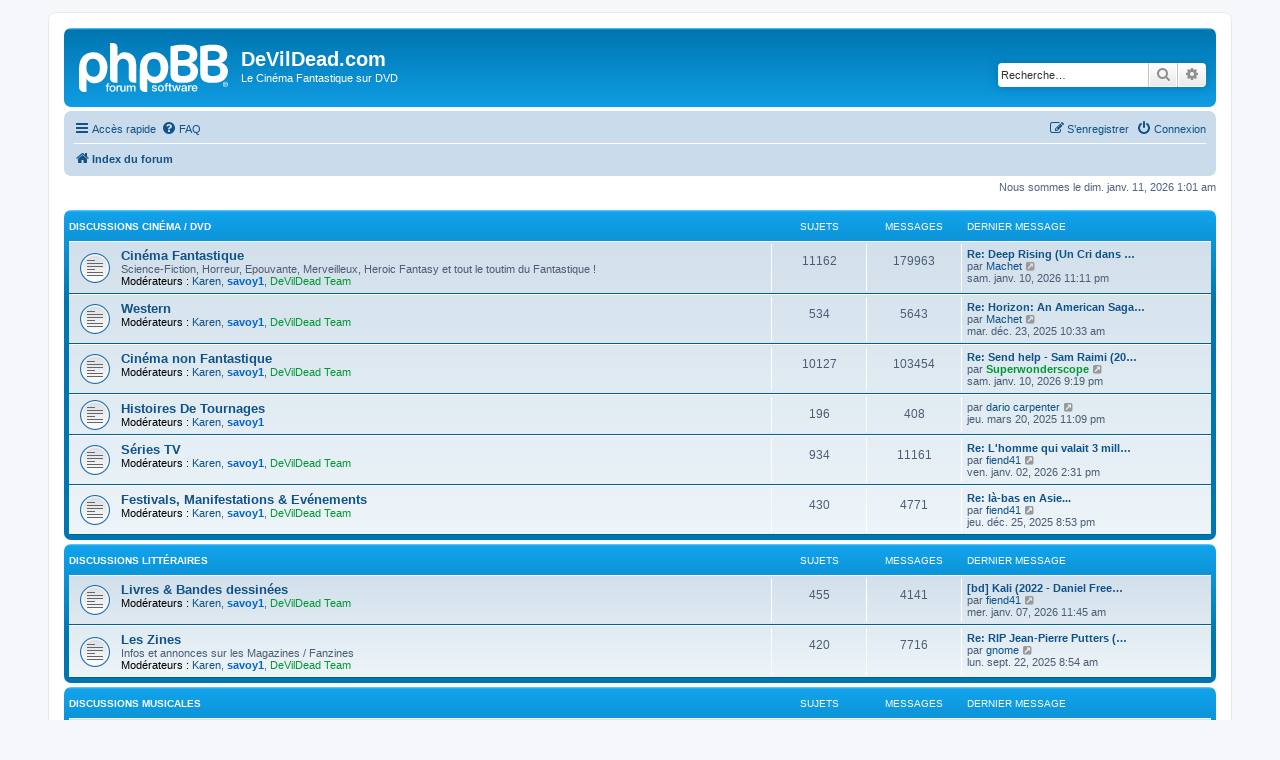

--- FILE ---
content_type: text/html; charset=UTF-8
request_url: https://forum.devildead.com/index.php?sid=62bec92aed447a3359884def1cfa0e9d
body_size: 5863
content:
<!DOCTYPE html>
<html dir="ltr" lang="fr">
<head>
<meta charset="utf-8" />
<meta http-equiv="X-UA-Compatible" content="IE=edge">
<meta name="viewport" content="width=device-width, initial-scale=1" />

<title>DeVilDead.com - Page d’index</title>


	<link rel="canonical" href="https://forum.devildead.com/">

<!--
	phpBB style name: prosilver
	Based on style:   prosilver (this is the default phpBB3 style)
	Original author:  Tom Beddard ( http://www.subBlue.com/ )
	Modified by:
-->

<link href="./assets/css/font-awesome.min.css?assets_version=11" rel="stylesheet">
<link href="./styles/prosilver/theme/stylesheet.css?assets_version=11" rel="stylesheet">
<link href="./styles/prosilver/theme/fr/stylesheet.css?assets_version=11" rel="stylesheet">




<!--[if lte IE 9]>
	<link href="./styles/prosilver/theme/tweaks.css?assets_version=11" rel="stylesheet">
<![endif]-->





</head>
<body id="phpbb" class="nojs notouch section-index ltr ">


<div id="wrap" class="wrap">
	<a id="top" class="top-anchor" accesskey="t"></a>
	<div id="page-header">
		<div class="headerbar" role="banner">
					<div class="inner">

			<div id="site-description" class="site-description">
		<a id="logo" class="logo" href="./index.php?sid=d1199e9cb79da62703959af02a3c96ef" title="Index du forum">
					<span class="site_logo"></span>
				</a>
				<h1>DeVilDead.com</h1>
				<p>Le Cinéma Fantastique sur DVD</p>
				<p class="skiplink"><a href="#start_here">Vers le contenu</a></p>
			</div>

									<div id="search-box" class="search-box search-header" role="search">
				<form action="./search.php?sid=d1199e9cb79da62703959af02a3c96ef" method="get" id="search">
				<fieldset>
					<input name="keywords" id="keywords" type="search" maxlength="128" title="Recherche par mots-clés" class="inputbox search tiny" size="20" value="" placeholder="Recherche…" />
					<button class="button button-search" type="submit" title="Rechercher">
						<i class="icon fa-search fa-fw" aria-hidden="true"></i><span class="sr-only">Rechercher</span>
					</button>
					<a href="./search.php?sid=d1199e9cb79da62703959af02a3c96ef" class="button button-search-end" title="Recherche avancée">
						<i class="icon fa-cog fa-fw" aria-hidden="true"></i><span class="sr-only">Recherche avancée</span>
					</a>
					<input type="hidden" name="sid" value="d1199e9cb79da62703959af02a3c96ef" />

				</fieldset>
				</form>
			</div>
						
			</div>
					</div>
				<div class="navbar" role="navigation">
	<div class="inner">

	<ul id="nav-main" class="nav-main linklist" role="menubar">

		<li id="quick-links" class="quick-links dropdown-container responsive-menu" data-skip-responsive="true">
			<a href="#" class="dropdown-trigger">
				<i class="icon fa-bars fa-fw" aria-hidden="true"></i><span>Accès rapide</span>
			</a>
			<div class="dropdown">
				<div class="pointer"><div class="pointer-inner"></div></div>
				<ul class="dropdown-contents" role="menu">
					
											<li class="separator"></li>
																									<li>
								<a href="./search.php?search_id=unanswered&amp;sid=d1199e9cb79da62703959af02a3c96ef" role="menuitem">
									<i class="icon fa-file-o fa-fw icon-gray" aria-hidden="true"></i><span>Sujets sans réponse</span>
								</a>
							</li>
							<li>
								<a href="./search.php?search_id=active_topics&amp;sid=d1199e9cb79da62703959af02a3c96ef" role="menuitem">
									<i class="icon fa-file-o fa-fw icon-blue" aria-hidden="true"></i><span>Sujets actifs</span>
								</a>
							</li>
							<li class="separator"></li>
							<li>
								<a href="./search.php?sid=d1199e9cb79da62703959af02a3c96ef" role="menuitem">
									<i class="icon fa-search fa-fw" aria-hidden="true"></i><span>Rechercher</span>
								</a>
							</li>
					
										<li class="separator"></li>

									</ul>
			</div>
		</li>

				<li data-skip-responsive="true">
			<a href="/app.php/help/faq?sid=d1199e9cb79da62703959af02a3c96ef" rel="help" title="Foire aux questions (Questions posées fréquemment)" role="menuitem">
				<i class="icon fa-question-circle fa-fw" aria-hidden="true"></i><span>FAQ</span>
			</a>
		</li>
						
			<li class="rightside"  data-skip-responsive="true">
			<a href="./ucp.php?mode=login&amp;redirect=index.php&amp;sid=d1199e9cb79da62703959af02a3c96ef" title="Connexion" accesskey="x" role="menuitem">
				<i class="icon fa-power-off fa-fw" aria-hidden="true"></i><span>Connexion</span>
			</a>
		</li>
					<li class="rightside" data-skip-responsive="true">
				<a href="./ucp.php?mode=register&amp;sid=d1199e9cb79da62703959af02a3c96ef" role="menuitem">
					<i class="icon fa-pencil-square-o  fa-fw" aria-hidden="true"></i><span>S’enregistrer</span>
				</a>
			</li>
						</ul>

	<ul id="nav-breadcrumbs" class="nav-breadcrumbs linklist navlinks" role="menubar">
				
		
		<li class="breadcrumbs" itemscope itemtype="https://schema.org/BreadcrumbList">

			
							<span class="crumb" itemtype="https://schema.org/ListItem" itemprop="itemListElement" itemscope><a itemprop="item" href="./index.php?sid=d1199e9cb79da62703959af02a3c96ef" accesskey="h" data-navbar-reference="index"><i class="icon fa-home fa-fw"></i><span itemprop="name">Index du forum</span></a><meta itemprop="position" content="1" /></span>

			
					</li>

		
					<li class="rightside responsive-search">
				<a href="./search.php?sid=d1199e9cb79da62703959af02a3c96ef" title="Voir les options de recherche avancée" role="menuitem">
					<i class="icon fa-search fa-fw" aria-hidden="true"></i><span class="sr-only">Rechercher</span>
				</a>
			</li>
			</ul>

	</div>
</div>
	</div>

	
	<a id="start_here" class="anchor"></a>
	<div id="page-body" class="page-body" role="main">
		
		
<p class="right responsive-center time">Nous sommes le dim. janv. 11, 2026 1:01 am</p>



	
				<div class="forabg">
			<div class="inner">
			<ul class="topiclist">
				<li class="header">
										<dl class="row-item">
						<dt><div class="list-inner"><a href="./viewforum.php?f=17&amp;sid=d1199e9cb79da62703959af02a3c96ef">Discussions Cinéma / DVD</a></div></dt>
						<dd class="topics">Sujets</dd>
						<dd class="posts">Messages</dd>
						<dd class="lastpost"><span>Dernier message</span></dd>
					</dl>
									</li>
			</ul>
			<ul class="topiclist forums">
		
	
	
	
			
					<li class="row">
						<dl class="row-item forum_read">
				<dt title="Aucun message non lu">
										<div class="list-inner">
																		<a href="./viewforum.php?f=1&amp;sid=d1199e9cb79da62703959af02a3c96ef" class="forumtitle">Cinéma Fantastique</a>
						<br />Science-Fiction, Horreur, Epouvante, Merveilleux, Heroic Fantasy et tout le toutim du Fantastique !													<br /><strong>Modérateurs :</strong> <a href="./memberlist.php?mode=viewprofile&amp;u=1262&amp;sid=d1199e9cb79da62703959af02a3c96ef" class="username">Karen</a>, <a href="./memberlist.php?mode=viewprofile&amp;u=1192&amp;sid=d1199e9cb79da62703959af02a3c96ef" style="color: #0066CC;" class="username-coloured">savoy1</a>, <a style="color:#009933;" href="./memberlist.php?mode=group&amp;g=455&amp;sid=d1199e9cb79da62703959af02a3c96ef">DeVilDead Team</a>
												
												<div class="responsive-show" style="display: none;">
															Sujets : <strong>11162</strong>
													</div>
											</div>
				</dt>
									<dd class="topics">11162 <dfn>Sujets</dfn></dd>
					<dd class="posts">179963 <dfn>Messages</dfn></dd>
					<dd class="lastpost">
						<span>
																						<dfn>Dernier message</dfn>
																										<a href="./viewtopic.php?p=442566&amp;sid=d1199e9cb79da62703959af02a3c96ef#p442566" title="Re: Deep Rising (Un Cri dans l'Océan) - Stephen Sommers (1998)" class="lastsubject">Re: Deep Rising (Un Cri dans …</a> <br />
																	par <a href="./memberlist.php?mode=viewprofile&amp;u=1457&amp;sid=d1199e9cb79da62703959af02a3c96ef" class="username">Machet</a>																	<a href="./viewtopic.php?p=442566&amp;sid=d1199e9cb79da62703959af02a3c96ef#p442566" title="Voir le dernier message">
										<i class="icon fa-external-link-square fa-fw icon-lightgray icon-md" aria-hidden="true"></i><span class="sr-only">Voir le dernier message</span>
									</a>
																<br /><time datetime="2026-01-10T21:11:24+00:00">sam. janv. 10, 2026 11:11 pm</time>
													</span>
					</dd>
							</dl>
					</li>
			
	
	
			
					<li class="row">
						<dl class="row-item forum_read">
				<dt title="Aucun message non lu">
										<div class="list-inner">
																		<a href="./viewforum.php?f=2&amp;sid=d1199e9cb79da62703959af02a3c96ef" class="forumtitle">Western</a>
																			<br /><strong>Modérateurs :</strong> <a href="./memberlist.php?mode=viewprofile&amp;u=1262&amp;sid=d1199e9cb79da62703959af02a3c96ef" class="username">Karen</a>, <a href="./memberlist.php?mode=viewprofile&amp;u=1192&amp;sid=d1199e9cb79da62703959af02a3c96ef" style="color: #0066CC;" class="username-coloured">savoy1</a>, <a style="color:#009933;" href="./memberlist.php?mode=group&amp;g=455&amp;sid=d1199e9cb79da62703959af02a3c96ef">DeVilDead Team</a>
												
												<div class="responsive-show" style="display: none;">
															Sujets : <strong>534</strong>
													</div>
											</div>
				</dt>
									<dd class="topics">534 <dfn>Sujets</dfn></dd>
					<dd class="posts">5643 <dfn>Messages</dfn></dd>
					<dd class="lastpost">
						<span>
																						<dfn>Dernier message</dfn>
																										<a href="./viewtopic.php?p=442422&amp;sid=d1199e9cb79da62703959af02a3c96ef#p442422" title="Re: Horizon: An American Saga – Chapter 2 - Kevin Costner (2024)" class="lastsubject">Re: Horizon: An American Saga…</a> <br />
																	par <a href="./memberlist.php?mode=viewprofile&amp;u=1457&amp;sid=d1199e9cb79da62703959af02a3c96ef" class="username">Machet</a>																	<a href="./viewtopic.php?p=442422&amp;sid=d1199e9cb79da62703959af02a3c96ef#p442422" title="Voir le dernier message">
										<i class="icon fa-external-link-square fa-fw icon-lightgray icon-md" aria-hidden="true"></i><span class="sr-only">Voir le dernier message</span>
									</a>
																<br /><time datetime="2025-12-23T08:33:53+00:00">mar. déc. 23, 2025 10:33 am</time>
													</span>
					</dd>
							</dl>
					</li>
			
	
	
			
					<li class="row">
						<dl class="row-item forum_read">
				<dt title="Aucun message non lu">
										<div class="list-inner">
																		<a href="./viewforum.php?f=3&amp;sid=d1199e9cb79da62703959af02a3c96ef" class="forumtitle">Cinéma non Fantastique</a>
																			<br /><strong>Modérateurs :</strong> <a href="./memberlist.php?mode=viewprofile&amp;u=1262&amp;sid=d1199e9cb79da62703959af02a3c96ef" class="username">Karen</a>, <a href="./memberlist.php?mode=viewprofile&amp;u=1192&amp;sid=d1199e9cb79da62703959af02a3c96ef" style="color: #0066CC;" class="username-coloured">savoy1</a>, <a style="color:#009933;" href="./memberlist.php?mode=group&amp;g=455&amp;sid=d1199e9cb79da62703959af02a3c96ef">DeVilDead Team</a>
												
												<div class="responsive-show" style="display: none;">
															Sujets : <strong>10127</strong>
													</div>
											</div>
				</dt>
									<dd class="topics">10127 <dfn>Sujets</dfn></dd>
					<dd class="posts">103454 <dfn>Messages</dfn></dd>
					<dd class="lastpost">
						<span>
																						<dfn>Dernier message</dfn>
																										<a href="./viewtopic.php?p=442562&amp;sid=d1199e9cb79da62703959af02a3c96ef#p442562" title="Re: Send help - Sam Raimi (2026)" class="lastsubject">Re: Send help - Sam Raimi (20…</a> <br />
																	par <a href="./memberlist.php?mode=viewprofile&amp;u=24&amp;sid=d1199e9cb79da62703959af02a3c96ef" style="color: #009933;" class="username-coloured">Superwonderscope</a>																	<a href="./viewtopic.php?p=442562&amp;sid=d1199e9cb79da62703959af02a3c96ef#p442562" title="Voir le dernier message">
										<i class="icon fa-external-link-square fa-fw icon-lightgray icon-md" aria-hidden="true"></i><span class="sr-only">Voir le dernier message</span>
									</a>
																<br /><time datetime="2026-01-10T19:19:23+00:00">sam. janv. 10, 2026 9:19 pm</time>
													</span>
					</dd>
							</dl>
					</li>
			
	
	
			
					<li class="row">
						<dl class="row-item forum_read">
				<dt title="Aucun message non lu">
										<div class="list-inner">
																		<a href="./viewforum.php?f=20&amp;sid=d1199e9cb79da62703959af02a3c96ef" class="forumtitle">Histoires De Tournages</a>
																			<br /><strong>Modérateurs :</strong> <a href="./memberlist.php?mode=viewprofile&amp;u=1262&amp;sid=d1199e9cb79da62703959af02a3c96ef" class="username">Karen</a>, <a href="./memberlist.php?mode=viewprofile&amp;u=1192&amp;sid=d1199e9cb79da62703959af02a3c96ef" style="color: #0066CC;" class="username-coloured">savoy1</a>
												
												<div class="responsive-show" style="display: none;">
															Sujets : <strong>196</strong>
													</div>
											</div>
				</dt>
									<dd class="topics">196 <dfn>Sujets</dfn></dd>
					<dd class="posts">408 <dfn>Messages</dfn></dd>
					<dd class="lastpost">
						<span>
																						<dfn>Dernier message</dfn>
																	par <a href="./memberlist.php?mode=viewprofile&amp;u=160&amp;sid=d1199e9cb79da62703959af02a3c96ef" class="username">dario carpenter</a>																	<a href="./viewtopic.php?p=439685&amp;sid=d1199e9cb79da62703959af02a3c96ef#p439685" title="Voir le dernier message">
										<i class="icon fa-external-link-square fa-fw icon-lightgray icon-md" aria-hidden="true"></i><span class="sr-only">Voir le dernier message</span>
									</a>
																<br /><time datetime="2025-03-20T21:09:37+00:00">jeu. mars 20, 2025 11:09 pm</time>
													</span>
					</dd>
							</dl>
					</li>
			
	
	
			
					<li class="row">
						<dl class="row-item forum_read">
				<dt title="Aucun message non lu">
										<div class="list-inner">
																		<a href="./viewforum.php?f=21&amp;sid=d1199e9cb79da62703959af02a3c96ef" class="forumtitle">Séries TV</a>
																			<br /><strong>Modérateurs :</strong> <a href="./memberlist.php?mode=viewprofile&amp;u=1262&amp;sid=d1199e9cb79da62703959af02a3c96ef" class="username">Karen</a>, <a href="./memberlist.php?mode=viewprofile&amp;u=1192&amp;sid=d1199e9cb79da62703959af02a3c96ef" style="color: #0066CC;" class="username-coloured">savoy1</a>, <a style="color:#009933;" href="./memberlist.php?mode=group&amp;g=455&amp;sid=d1199e9cb79da62703959af02a3c96ef">DeVilDead Team</a>
												
												<div class="responsive-show" style="display: none;">
															Sujets : <strong>934</strong>
													</div>
											</div>
				</dt>
									<dd class="topics">934 <dfn>Sujets</dfn></dd>
					<dd class="posts">11161 <dfn>Messages</dfn></dd>
					<dd class="lastpost">
						<span>
																						<dfn>Dernier message</dfn>
																										<a href="./viewtopic.php?p=442487&amp;sid=d1199e9cb79da62703959af02a3c96ef#p442487" title="Re: L'homme qui valait 3 milliards en dvd ?" class="lastsubject">Re: L'homme qui valait 3 mill…</a> <br />
																	par <a href="./memberlist.php?mode=viewprofile&amp;u=7162&amp;sid=d1199e9cb79da62703959af02a3c96ef" class="username">fiend41</a>																	<a href="./viewtopic.php?p=442487&amp;sid=d1199e9cb79da62703959af02a3c96ef#p442487" title="Voir le dernier message">
										<i class="icon fa-external-link-square fa-fw icon-lightgray icon-md" aria-hidden="true"></i><span class="sr-only">Voir le dernier message</span>
									</a>
																<br /><time datetime="2026-01-02T12:31:45+00:00">ven. janv. 02, 2026 2:31 pm</time>
													</span>
					</dd>
							</dl>
					</li>
			
	
	
			
					<li class="row">
						<dl class="row-item forum_read">
				<dt title="Aucun message non lu">
										<div class="list-inner">
																		<a href="./viewforum.php?f=22&amp;sid=d1199e9cb79da62703959af02a3c96ef" class="forumtitle">Festivals, Manifestations &amp; Evénements</a>
																			<br /><strong>Modérateurs :</strong> <a href="./memberlist.php?mode=viewprofile&amp;u=1262&amp;sid=d1199e9cb79da62703959af02a3c96ef" class="username">Karen</a>, <a href="./memberlist.php?mode=viewprofile&amp;u=1192&amp;sid=d1199e9cb79da62703959af02a3c96ef" style="color: #0066CC;" class="username-coloured">savoy1</a>, <a style="color:#009933;" href="./memberlist.php?mode=group&amp;g=455&amp;sid=d1199e9cb79da62703959af02a3c96ef">DeVilDead Team</a>
												
												<div class="responsive-show" style="display: none;">
															Sujets : <strong>430</strong>
													</div>
											</div>
				</dt>
									<dd class="topics">430 <dfn>Sujets</dfn></dd>
					<dd class="posts">4771 <dfn>Messages</dfn></dd>
					<dd class="lastpost">
						<span>
																						<dfn>Dernier message</dfn>
																										<a href="./viewtopic.php?p=442439&amp;sid=d1199e9cb79da62703959af02a3c96ef#p442439" title="Re: là-bas en Asie..." class="lastsubject">Re: là-bas en Asie...</a> <br />
																	par <a href="./memberlist.php?mode=viewprofile&amp;u=7162&amp;sid=d1199e9cb79da62703959af02a3c96ef" class="username">fiend41</a>																	<a href="./viewtopic.php?p=442439&amp;sid=d1199e9cb79da62703959af02a3c96ef#p442439" title="Voir le dernier message">
										<i class="icon fa-external-link-square fa-fw icon-lightgray icon-md" aria-hidden="true"></i><span class="sr-only">Voir le dernier message</span>
									</a>
																<br /><time datetime="2025-12-25T18:53:29+00:00">jeu. déc. 25, 2025 8:53 pm</time>
													</span>
					</dd>
							</dl>
					</li>
			
	
				</ul>

			</div>
		</div>
	
				<div class="forabg">
			<div class="inner">
			<ul class="topiclist">
				<li class="header">
										<dl class="row-item">
						<dt><div class="list-inner"><a href="./viewforum.php?f=28&amp;sid=d1199e9cb79da62703959af02a3c96ef">Discussions Littéraires</a></div></dt>
						<dd class="topics">Sujets</dd>
						<dd class="posts">Messages</dd>
						<dd class="lastpost"><span>Dernier message</span></dd>
					</dl>
									</li>
			</ul>
			<ul class="topiclist forums">
		
	
	
	
			
					<li class="row">
						<dl class="row-item forum_read">
				<dt title="Aucun message non lu">
										<div class="list-inner">
																		<a href="./viewforum.php?f=30&amp;sid=d1199e9cb79da62703959af02a3c96ef" class="forumtitle">Livres &amp; Bandes dessinées</a>
																			<br /><strong>Modérateurs :</strong> <a href="./memberlist.php?mode=viewprofile&amp;u=1262&amp;sid=d1199e9cb79da62703959af02a3c96ef" class="username">Karen</a>, <a href="./memberlist.php?mode=viewprofile&amp;u=1192&amp;sid=d1199e9cb79da62703959af02a3c96ef" style="color: #0066CC;" class="username-coloured">savoy1</a>, <a style="color:#009933;" href="./memberlist.php?mode=group&amp;g=455&amp;sid=d1199e9cb79da62703959af02a3c96ef">DeVilDead Team</a>
												
												<div class="responsive-show" style="display: none;">
															Sujets : <strong>455</strong>
													</div>
											</div>
				</dt>
									<dd class="topics">455 <dfn>Sujets</dfn></dd>
					<dd class="posts">4141 <dfn>Messages</dfn></dd>
					<dd class="lastpost">
						<span>
																						<dfn>Dernier message</dfn>
																										<a href="./viewtopic.php?p=442541&amp;sid=d1199e9cb79da62703959af02a3c96ef#p442541" title="[bd] Kali (2022 - Daniel Freedman)" class="lastsubject">[bd] Kali (2022 - Daniel Free…</a> <br />
																	par <a href="./memberlist.php?mode=viewprofile&amp;u=7162&amp;sid=d1199e9cb79da62703959af02a3c96ef" class="username">fiend41</a>																	<a href="./viewtopic.php?p=442541&amp;sid=d1199e9cb79da62703959af02a3c96ef#p442541" title="Voir le dernier message">
										<i class="icon fa-external-link-square fa-fw icon-lightgray icon-md" aria-hidden="true"></i><span class="sr-only">Voir le dernier message</span>
									</a>
																<br /><time datetime="2026-01-07T09:45:29+00:00">mer. janv. 07, 2026 11:45 am</time>
													</span>
					</dd>
							</dl>
					</li>
			
	
	
			
					<li class="row">
						<dl class="row-item forum_read">
				<dt title="Aucun message non lu">
										<div class="list-inner">
																		<a href="./viewforum.php?f=10&amp;sid=d1199e9cb79da62703959af02a3c96ef" class="forumtitle">Les Zines</a>
						<br />Infos et annonces sur les Magazines / Fanzines													<br /><strong>Modérateurs :</strong> <a href="./memberlist.php?mode=viewprofile&amp;u=1262&amp;sid=d1199e9cb79da62703959af02a3c96ef" class="username">Karen</a>, <a href="./memberlist.php?mode=viewprofile&amp;u=1192&amp;sid=d1199e9cb79da62703959af02a3c96ef" style="color: #0066CC;" class="username-coloured">savoy1</a>, <a style="color:#009933;" href="./memberlist.php?mode=group&amp;g=455&amp;sid=d1199e9cb79da62703959af02a3c96ef">DeVilDead Team</a>
												
												<div class="responsive-show" style="display: none;">
															Sujets : <strong>420</strong>
													</div>
											</div>
				</dt>
									<dd class="topics">420 <dfn>Sujets</dfn></dd>
					<dd class="posts">7716 <dfn>Messages</dfn></dd>
					<dd class="lastpost">
						<span>
																						<dfn>Dernier message</dfn>
																										<a href="./viewtopic.php?p=441590&amp;sid=d1199e9cb79da62703959af02a3c96ef#p441590" title="Re: RIP Jean-Pierre Putters (1946 - 2025)" class="lastsubject">Re: RIP Jean-Pierre Putters (…</a> <br />
																	par <a href="./memberlist.php?mode=viewprofile&amp;u=1041&amp;sid=d1199e9cb79da62703959af02a3c96ef" class="username">gnome</a>																	<a href="./viewtopic.php?p=441590&amp;sid=d1199e9cb79da62703959af02a3c96ef#p441590" title="Voir le dernier message">
										<i class="icon fa-external-link-square fa-fw icon-lightgray icon-md" aria-hidden="true"></i><span class="sr-only">Voir le dernier message</span>
									</a>
																<br /><time datetime="2025-09-22T06:54:53+00:00">lun. sept. 22, 2025 8:54 am</time>
													</span>
					</dd>
							</dl>
					</li>
			
	
				</ul>

			</div>
		</div>
	
				<div class="forabg">
			<div class="inner">
			<ul class="topiclist">
				<li class="header">
										<dl class="row-item">
						<dt><div class="list-inner"><a href="./viewforum.php?f=29&amp;sid=d1199e9cb79da62703959af02a3c96ef">Discussions Musicales</a></div></dt>
						<dd class="topics">Sujets</dd>
						<dd class="posts">Messages</dd>
						<dd class="lastpost"><span>Dernier message</span></dd>
					</dl>
									</li>
			</ul>
			<ul class="topiclist forums">
		
	
	
	
			
					<li class="row">
						<dl class="row-item forum_read">
				<dt title="Aucun message non lu">
										<div class="list-inner">
																		<a href="./viewforum.php?f=31&amp;sid=d1199e9cb79da62703959af02a3c96ef" class="forumtitle">Musiques de Films</a>
																			<br /><strong>Modérateurs :</strong> <a href="./memberlist.php?mode=viewprofile&amp;u=1262&amp;sid=d1199e9cb79da62703959af02a3c96ef" class="username">Karen</a>, <a href="./memberlist.php?mode=viewprofile&amp;u=1192&amp;sid=d1199e9cb79da62703959af02a3c96ef" style="color: #0066CC;" class="username-coloured">savoy1</a>, <a style="color:#009933;" href="./memberlist.php?mode=group&amp;g=455&amp;sid=d1199e9cb79da62703959af02a3c96ef">DeVilDead Team</a>
												
												<div class="responsive-show" style="display: none;">
															Sujets : <strong>180</strong>
													</div>
											</div>
				</dt>
									<dd class="topics">180 <dfn>Sujets</dfn></dd>
					<dd class="posts">638 <dfn>Messages</dfn></dd>
					<dd class="lastpost">
						<span>
																						<dfn>Dernier message</dfn>
																										<a href="./viewtopic.php?p=441303&amp;sid=d1199e9cb79da62703959af02a3c96ef#p441303" title="Re: Otherworldly ambient" class="lastsubject">Re: Otherworldly ambient</a> <br />
																	par <a href="./memberlist.php?mode=viewprofile&amp;u=6865&amp;sid=d1199e9cb79da62703959af02a3c96ef" class="username">bluesoul</a>																	<a href="./viewtopic.php?p=441303&amp;sid=d1199e9cb79da62703959af02a3c96ef#p441303" title="Voir le dernier message">
										<i class="icon fa-external-link-square fa-fw icon-lightgray icon-md" aria-hidden="true"></i><span class="sr-only">Voir le dernier message</span>
									</a>
																<br /><time datetime="2025-08-23T15:41:55+00:00">sam. août 23, 2025 5:41 pm</time>
													</span>
					</dd>
							</dl>
					</li>
			
	
	
			
					<li class="row">
						<dl class="row-item forum_read">
				<dt title="Aucun message non lu">
										<div class="list-inner">
																		<a href="./viewforum.php?f=32&amp;sid=d1199e9cb79da62703959af02a3c96ef" class="forumtitle">Classique, Rock, Folk, Pop, etc...</a>
																			<br /><strong>Modérateurs :</strong> <a href="./memberlist.php?mode=viewprofile&amp;u=1262&amp;sid=d1199e9cb79da62703959af02a3c96ef" class="username">Karen</a>, <a href="./memberlist.php?mode=viewprofile&amp;u=1192&amp;sid=d1199e9cb79da62703959af02a3c96ef" style="color: #0066CC;" class="username-coloured">savoy1</a>, <a style="color:#009933;" href="./memberlist.php?mode=group&amp;g=455&amp;sid=d1199e9cb79da62703959af02a3c96ef">DeVilDead Team</a>
												
												<div class="responsive-show" style="display: none;">
															Sujets : <strong>656</strong>
													</div>
											</div>
				</dt>
									<dd class="topics">656 <dfn>Sujets</dfn></dd>
					<dd class="posts">9120 <dfn>Messages</dfn></dd>
					<dd class="lastpost">
						<span>
																						<dfn>Dernier message</dfn>
																										<a href="./viewtopic.php?p=442425&amp;sid=d1199e9cb79da62703959af02a3c96ef#p442425" title="Re: RIP Piggy (Voivod)  (1959-2005)" class="lastsubject">Re: RIP Piggy (Voivod)  (1959…</a> <br />
																	par <a href="./memberlist.php?mode=viewprofile&amp;u=165&amp;sid=d1199e9cb79da62703959af02a3c96ef" class="username">orco</a>																	<a href="./viewtopic.php?p=442425&amp;sid=d1199e9cb79da62703959af02a3c96ef#p442425" title="Voir le dernier message">
										<i class="icon fa-external-link-square fa-fw icon-lightgray icon-md" aria-hidden="true"></i><span class="sr-only">Voir le dernier message</span>
									</a>
																<br /><time datetime="2025-12-23T19:27:25+00:00">mar. déc. 23, 2025 9:27 pm</time>
													</span>
					</dd>
							</dl>
					</li>
			
	
				</ul>

			</div>
		</div>
	
				<div class="forabg">
			<div class="inner">
			<ul class="topiclist">
				<li class="header">
										<dl class="row-item">
						<dt><div class="list-inner"><a href="./viewforum.php?f=18&amp;sid=d1199e9cb79da62703959af02a3c96ef">Autres</a></div></dt>
						<dd class="topics">Sujets</dd>
						<dd class="posts">Messages</dd>
						<dd class="lastpost"><span>Dernier message</span></dd>
					</dl>
									</li>
			</ul>
			<ul class="topiclist forums">
		
	
	
	
			
					<li class="row">
						<dl class="row-item forum_read">
				<dt title="Aucun message non lu">
										<div class="list-inner">
																		<a href="./viewforum.php?f=8&amp;sid=d1199e9cb79da62703959af02a3c96ef" class="forumtitle">Petites annonces</a>
																			<br /><strong>Modérateurs :</strong> <a href="./memberlist.php?mode=viewprofile&amp;u=1262&amp;sid=d1199e9cb79da62703959af02a3c96ef" class="username">Karen</a>, <a href="./memberlist.php?mode=viewprofile&amp;u=1192&amp;sid=d1199e9cb79da62703959af02a3c96ef" style="color: #0066CC;" class="username-coloured">savoy1</a>, <a style="color:#009933;" href="./memberlist.php?mode=group&amp;g=455&amp;sid=d1199e9cb79da62703959af02a3c96ef">DeVilDead Team</a>
												
												<div class="responsive-show" style="display: none;">
													</div>
											</div>
				</dt>
									<dd class="topics">0 <dfn>Sujets</dfn></dd>
					<dd class="posts">0 <dfn>Messages</dfn></dd>
					<dd class="lastpost">
						<span>
																													Pas de message
																				</span>
					</dd>
							</dl>
					</li>
			
	
	
			
					<li class="row">
						<dl class="row-item forum_read">
				<dt title="Aucun message non lu">
										<div class="list-inner">
																		<a href="./viewforum.php?f=9&amp;sid=d1199e9cb79da62703959af02a3c96ef" class="forumtitle">Le Site</a>
						<br />Discussions à propos du site...													<br /><strong>Modérateurs :</strong> <a href="./memberlist.php?mode=viewprofile&amp;u=1262&amp;sid=d1199e9cb79da62703959af02a3c96ef" class="username">Karen</a>, <a href="./memberlist.php?mode=viewprofile&amp;u=1192&amp;sid=d1199e9cb79da62703959af02a3c96ef" style="color: #0066CC;" class="username-coloured">savoy1</a>, <a style="color:#009933;" href="./memberlist.php?mode=group&amp;g=455&amp;sid=d1199e9cb79da62703959af02a3c96ef">DeVilDead Team</a>
												
												<div class="responsive-show" style="display: none;">
															Sujets : <strong>223</strong>
													</div>
											</div>
				</dt>
									<dd class="topics">223 <dfn>Sujets</dfn></dd>
					<dd class="posts">5373 <dfn>Messages</dfn></dd>
					<dd class="lastpost">
						<span>
																						<dfn>Dernier message</dfn>
																	par <a href="./memberlist.php?mode=viewprofile&amp;u=1192&amp;sid=d1199e9cb79da62703959af02a3c96ef" style="color: #0066CC;" class="username-coloured">savoy1</a>																	<a href="./viewtopic.php?p=442528&amp;sid=d1199e9cb79da62703959af02a3c96ef#p442528" title="Voir le dernier message">
										<i class="icon fa-external-link-square fa-fw icon-lightgray icon-md" aria-hidden="true"></i><span class="sr-only">Voir le dernier message</span>
									</a>
																<br /><time datetime="2026-01-05T10:17:28+00:00">lun. janv. 05, 2026 12:17 pm</time>
													</span>
					</dd>
							</dl>
					</li>
			
	
	
			
					<li class="row">
						<dl class="row-item forum_read">
				<dt title="Aucun message non lu">
										<div class="list-inner">
																		<a href="./viewforum.php?f=11&amp;sid=d1199e9cb79da62703959af02a3c96ef" class="forumtitle">Bons Plans</a>
						<br />Avertir les autres des bonnes affaires que ce soit sur le net ou dans l'espace moins virtuel...													<br /><strong>Modérateurs :</strong> <a href="./memberlist.php?mode=viewprofile&amp;u=1262&amp;sid=d1199e9cb79da62703959af02a3c96ef" class="username">Karen</a>, <a href="./memberlist.php?mode=viewprofile&amp;u=1192&amp;sid=d1199e9cb79da62703959af02a3c96ef" style="color: #0066CC;" class="username-coloured">savoy1</a>, <a style="color:#009933;" href="./memberlist.php?mode=group&amp;g=455&amp;sid=d1199e9cb79da62703959af02a3c96ef">DeVilDead Team</a>
												
												<div class="responsive-show" style="display: none;">
															Sujets : <strong>6</strong>
													</div>
											</div>
				</dt>
									<dd class="topics">6 <dfn>Sujets</dfn></dd>
					<dd class="posts">1421 <dfn>Messages</dfn></dd>
					<dd class="lastpost">
						<span>
																						<dfn>Dernier message</dfn>
																										<a href="./viewtopic.php?p=441928&amp;sid=d1199e9cb79da62703959af02a3c96ef#p441928" title="Re: Promos Blu-Ray" class="lastsubject">Re: Promos Blu-Ray</a> <br />
																	par <a href="./memberlist.php?mode=viewprofile&amp;u=304&amp;sid=d1199e9cb79da62703959af02a3c96ef" class="username">Shinji</a>																	<a href="./viewtopic.php?p=441928&amp;sid=d1199e9cb79da62703959af02a3c96ef#p441928" title="Voir le dernier message">
										<i class="icon fa-external-link-square fa-fw icon-lightgray icon-md" aria-hidden="true"></i><span class="sr-only">Voir le dernier message</span>
									</a>
																<br /><time datetime="2025-10-29T13:32:51+00:00">mer. oct. 29, 2025 3:32 pm</time>
													</span>
					</dd>
							</dl>
					</li>
			
	
	
			
					<li class="row">
						<dl class="row-item forum_read">
				<dt title="Aucun message non lu">
										<div class="list-inner">
																		<a href="./viewforum.php?f=13&amp;sid=d1199e9cb79da62703959af02a3c96ef" class="forumtitle">Jeux Vidéo et autres...</a>
						<br />Tout ce qui concerne le jeu vidéo ainsi que les autres sujets culturels n'ayant pas déjà un espace dédié sur le Forum.													<br /><strong>Modérateurs :</strong> <a href="./memberlist.php?mode=viewprofile&amp;u=1262&amp;sid=d1199e9cb79da62703959af02a3c96ef" class="username">Karen</a>, <a href="./memberlist.php?mode=viewprofile&amp;u=1192&amp;sid=d1199e9cb79da62703959af02a3c96ef" style="color: #0066CC;" class="username-coloured">savoy1</a>, <a style="color:#009933;" href="./memberlist.php?mode=group&amp;g=455&amp;sid=d1199e9cb79da62703959af02a3c96ef">DeVilDead Team</a>
												
												<div class="responsive-show" style="display: none;">
															Sujets : <strong>301</strong>
													</div>
											</div>
				</dt>
									<dd class="topics">301 <dfn>Sujets</dfn></dd>
					<dd class="posts">7079 <dfn>Messages</dfn></dd>
					<dd class="lastpost">
						<span>
																						<dfn>Dernier message</dfn>
																										<a href="./viewtopic.php?p=442525&amp;sid=d1199e9cb79da62703959af02a3c96ef#p442525" title="Re: Votre collection de figurines et produits dérivés" class="lastsubject">Re: Votre collection de figur…</a> <br />
																	par <a href="./memberlist.php?mode=viewprofile&amp;u=275&amp;sid=d1199e9cb79da62703959af02a3c96ef" class="username">antropophagus</a>																	<a href="./viewtopic.php?p=442525&amp;sid=d1199e9cb79da62703959af02a3c96ef#p442525" title="Voir le dernier message">
										<i class="icon fa-external-link-square fa-fw icon-lightgray icon-md" aria-hidden="true"></i><span class="sr-only">Voir le dernier message</span>
									</a>
																<br /><time datetime="2026-01-04T23:57:23+00:00">lun. janv. 05, 2026 1:57 am</time>
													</span>
					</dd>
							</dl>
					</li>
			
	
	
			
					<li class="row">
						<dl class="row-item forum_read">
				<dt title="Aucun message non lu">
										<div class="list-inner">
																		<a href="./viewforum.php?f=15&amp;sid=d1199e9cb79da62703959af02a3c96ef" class="forumtitle">Technique</a>
						<br />Matériel, format, questions techniques, etc...													<br /><strong>Modérateurs :</strong> <a href="./memberlist.php?mode=viewprofile&amp;u=1262&amp;sid=d1199e9cb79da62703959af02a3c96ef" class="username">Karen</a>, <a href="./memberlist.php?mode=viewprofile&amp;u=1192&amp;sid=d1199e9cb79da62703959af02a3c96ef" style="color: #0066CC;" class="username-coloured">savoy1</a>
												
												<div class="responsive-show" style="display: none;">
															Sujets : <strong>372</strong>
													</div>
											</div>
				</dt>
									<dd class="topics">372 <dfn>Sujets</dfn></dd>
					<dd class="posts">9031 <dfn>Messages</dfn></dd>
					<dd class="lastpost">
						<span>
																						<dfn>Dernier message</dfn>
																										<a href="./viewtopic.php?p=442565&amp;sid=d1199e9cb79da62703959af02a3c96ef#p442565" title="Re: Installations et salles dédiées" class="lastsubject">Re: Installations et salles d…</a> <br />
																	par <a href="./memberlist.php?mode=viewprofile&amp;u=7162&amp;sid=d1199e9cb79da62703959af02a3c96ef" class="username">fiend41</a>																	<a href="./viewtopic.php?p=442565&amp;sid=d1199e9cb79da62703959af02a3c96ef#p442565" title="Voir le dernier message">
										<i class="icon fa-external-link-square fa-fw icon-lightgray icon-md" aria-hidden="true"></i><span class="sr-only">Voir le dernier message</span>
									</a>
																<br /><time datetime="2026-01-10T20:35:18+00:00">sam. janv. 10, 2026 10:35 pm</time>
													</span>
					</dd>
							</dl>
					</li>
			
	
				</ul>

			</div>
		</div>
	
				<div class="forabg">
			<div class="inner">
			<ul class="topiclist">
				<li class="header">
										<dl class="row-item">
						<dt><div class="list-inner"><a href="./viewforum.php?f=19&amp;sid=d1199e9cb79da62703959af02a3c96ef">Editeurs et Boutiques</a></div></dt>
						<dd class="topics">Sujets</dd>
						<dd class="posts">Messages</dd>
						<dd class="lastpost"><span>Dernier message</span></dd>
					</dl>
									</li>
			</ul>
			<ul class="topiclist forums">
		
	
	
	
			
					<li class="row">
						<dl class="row-item forum_read">
				<dt title="Aucun message non lu">
										<div class="list-inner">
																		<a href="./viewforum.php?f=4&amp;sid=d1199e9cb79da62703959af02a3c96ef" class="forumtitle">France</a>
						<br />Partager vos impressions sur les boutiques et revendeurs en ligne français.													<br /><strong>Modérateurs :</strong> <a href="./memberlist.php?mode=viewprofile&amp;u=1262&amp;sid=d1199e9cb79da62703959af02a3c96ef" class="username">Karen</a>, <a href="./memberlist.php?mode=viewprofile&amp;u=1192&amp;sid=d1199e9cb79da62703959af02a3c96ef" style="color: #0066CC;" class="username-coloured">savoy1</a>, <a style="color:#009933;" href="./memberlist.php?mode=group&amp;g=455&amp;sid=d1199e9cb79da62703959af02a3c96ef">DeVilDead Team</a>
												
												<div class="responsive-show" style="display: none;">
															Sujets : <strong>136</strong>
													</div>
											</div>
				</dt>
									<dd class="topics">136 <dfn>Sujets</dfn></dd>
					<dd class="posts">4443 <dfn>Messages</dfn></dd>
					<dd class="lastpost">
						<span>
																						<dfn>Dernier message</dfn>
																										<a href="./viewtopic.php?p=442551&amp;sid=d1199e9cb79da62703959af02a3c96ef#p442551" title="Re: Spectrum Films (index des titres à venir p.1)" class="lastsubject">Re: Spectrum Films (index des…</a> <br />
																	par <a href="./memberlist.php?mode=viewprofile&amp;u=1041&amp;sid=d1199e9cb79da62703959af02a3c96ef" class="username">gnome</a>																	<a href="./viewtopic.php?p=442551&amp;sid=d1199e9cb79da62703959af02a3c96ef#p442551" title="Voir le dernier message">
										<i class="icon fa-external-link-square fa-fw icon-lightgray icon-md" aria-hidden="true"></i><span class="sr-only">Voir le dernier message</span>
									</a>
																<br /><time datetime="2026-01-08T10:32:46+00:00">jeu. janv. 08, 2026 12:32 pm</time>
													</span>
					</dd>
							</dl>
					</li>
			
	
	
			
					<li class="row">
						<dl class="row-item forum_read">
				<dt title="Aucun message non lu">
										<div class="list-inner">
																		<a href="./viewforum.php?f=5&amp;sid=d1199e9cb79da62703959af02a3c96ef" class="forumtitle">USA</a>
						<br />Partager vos impressions sur les boutiques et revendeurs en ligne américains (Canada et Amérique du Sud inclus).													<br /><strong>Modérateurs :</strong> <a href="./memberlist.php?mode=viewprofile&amp;u=1262&amp;sid=d1199e9cb79da62703959af02a3c96ef" class="username">Karen</a>, <a href="./memberlist.php?mode=viewprofile&amp;u=1192&amp;sid=d1199e9cb79da62703959af02a3c96ef" style="color: #0066CC;" class="username-coloured">savoy1</a>, <a style="color:#009933;" href="./memberlist.php?mode=group&amp;g=455&amp;sid=d1199e9cb79da62703959af02a3c96ef">DeVilDead Team</a>
												
												<div class="responsive-show" style="display: none;">
															Sujets : <strong>89</strong>
													</div>
											</div>
				</dt>
									<dd class="topics">89 <dfn>Sujets</dfn></dd>
					<dd class="posts">1954 <dfn>Messages</dfn></dd>
					<dd class="lastpost">
						<span>
																						<dfn>Dernier message</dfn>
																										<a href="./viewtopic.php?p=441845&amp;sid=d1199e9cb79da62703959af02a3c96ef#p441845" title="Re: Shout Factory: dvd et bluray - sujet dédié" class="lastsubject">Re: Shout Factory: dvd et blu…</a> <br />
																	par <a href="./memberlist.php?mode=viewprofile&amp;u=304&amp;sid=d1199e9cb79da62703959af02a3c96ef" class="username">Shinji</a>																	<a href="./viewtopic.php?p=441845&amp;sid=d1199e9cb79da62703959af02a3c96ef#p441845" title="Voir le dernier message">
										<i class="icon fa-external-link-square fa-fw icon-lightgray icon-md" aria-hidden="true"></i><span class="sr-only">Voir le dernier message</span>
									</a>
																<br /><time datetime="2025-10-22T08:09:11+00:00">mer. oct. 22, 2025 10:09 am</time>
													</span>
					</dd>
							</dl>
					</li>
			
	
	
			
					<li class="row">
						<dl class="row-item forum_read">
				<dt title="Aucun message non lu">
										<div class="list-inner">
																		<a href="./viewforum.php?f=6&amp;sid=d1199e9cb79da62703959af02a3c96ef" class="forumtitle">Europe</a>
						<br />Partager vos impressions sur les boutiques et revendeurs en ligne européens (hors France).													<br /><strong>Modérateurs :</strong> <a href="./memberlist.php?mode=viewprofile&amp;u=1262&amp;sid=d1199e9cb79da62703959af02a3c96ef" class="username">Karen</a>, <a href="./memberlist.php?mode=viewprofile&amp;u=1192&amp;sid=d1199e9cb79da62703959af02a3c96ef" style="color: #0066CC;" class="username-coloured">savoy1</a>, <a style="color:#009933;" href="./memberlist.php?mode=group&amp;g=455&amp;sid=d1199e9cb79da62703959af02a3c96ef">DeVilDead Team</a>
												
												<div class="responsive-show" style="display: none;">
															Sujets : <strong>86</strong>
													</div>
											</div>
				</dt>
									<dd class="topics">86 <dfn>Sujets</dfn></dd>
					<dd class="posts">653 <dfn>Messages</dfn></dd>
					<dd class="lastpost">
						<span>
																						<dfn>Dernier message</dfn>
																										<a href="./viewtopic.php?p=439739&amp;sid=d1199e9cb79da62703959af02a3c96ef#p439739" title="Re: Pendant ce temps là, en Espagne..." class="lastsubject">Re: Pendant ce temps là, en E…</a> <br />
																	par <a href="./memberlist.php?mode=viewprofile&amp;u=24&amp;sid=d1199e9cb79da62703959af02a3c96ef" style="color: #009933;" class="username-coloured">Superwonderscope</a>																	<a href="./viewtopic.php?p=439739&amp;sid=d1199e9cb79da62703959af02a3c96ef#p439739" title="Voir le dernier message">
										<i class="icon fa-external-link-square fa-fw icon-lightgray icon-md" aria-hidden="true"></i><span class="sr-only">Voir le dernier message</span>
									</a>
																<br /><time datetime="2025-03-27T11:22:02+00:00">jeu. mars 27, 2025 1:22 pm</time>
													</span>
					</dd>
							</dl>
					</li>
			
	
	
			
					<li class="row">
						<dl class="row-item forum_read">
				<dt title="Aucun message non lu">
										<div class="list-inner">
																		<a href="./viewforum.php?f=7&amp;sid=d1199e9cb79da62703959af02a3c96ef" class="forumtitle">Asie</a>
						<br />Partager vos impressions sur les boutiques et revendeurs en ligne asiatiques (Chine, Japon, Inde...).													<br /><strong>Modérateurs :</strong> <a href="./memberlist.php?mode=viewprofile&amp;u=1262&amp;sid=d1199e9cb79da62703959af02a3c96ef" class="username">Karen</a>, <a href="./memberlist.php?mode=viewprofile&amp;u=1192&amp;sid=d1199e9cb79da62703959af02a3c96ef" style="color: #0066CC;" class="username-coloured">savoy1</a>, <a style="color:#009933;" href="./memberlist.php?mode=group&amp;g=455&amp;sid=d1199e9cb79da62703959af02a3c96ef">DeVilDead Team</a>
												
												<div class="responsive-show" style="display: none;">
															Sujets : <strong>21</strong>
													</div>
											</div>
				</dt>
									<dd class="topics">21 <dfn>Sujets</dfn></dd>
					<dd class="posts">219 <dfn>Messages</dfn></dd>
					<dd class="lastpost">
						<span>
																						<dfn>Dernier message</dfn>
																										<a href="./viewtopic.php?p=416002&amp;sid=d1199e9cb79da62703959af02a3c96ef#p416002" title="Re: [Musik, Bouquins, Cinoche] One week in JAPAN !" class="lastsubject">Re: [Musik, Bouquins, Cinoche…</a> <br />
																	par <a href="./memberlist.php?mode=viewprofile&amp;u=304&amp;sid=d1199e9cb79da62703959af02a3c96ef" class="username">Shinji</a>																	<a href="./viewtopic.php?p=416002&amp;sid=d1199e9cb79da62703959af02a3c96ef#p416002" title="Voir le dernier message">
										<i class="icon fa-external-link-square fa-fw icon-lightgray icon-md" aria-hidden="true"></i><span class="sr-only">Voir le dernier message</span>
									</a>
																<br /><time datetime="2019-10-22T11:56:53+00:00">mar. oct. 22, 2019 1:56 pm</time>
													</span>
					</dd>
							</dl>
					</li>
			
				</ul>

			</div>
		</div>
		


	<form method="post" action="./ucp.php?mode=login&amp;sid=d1199e9cb79da62703959af02a3c96ef" class="headerspace">
	<h3><a href="./ucp.php?mode=login&amp;redirect=index.php&amp;sid=d1199e9cb79da62703959af02a3c96ef">Connexion</a>&nbsp; &bull; &nbsp;<a href="./ucp.php?mode=register&amp;sid=d1199e9cb79da62703959af02a3c96ef">S’enregistrer</a></h3>
		<fieldset class="quick-login">
			<label for="username"><span>Nom d’utilisateur :</span> <input type="text" tabindex="1" name="username" id="username" size="10" class="inputbox" title="Nom d’utilisateur" autocomplete="username" /></label>
			<label for="password"><span>Mot de passe :</span> <input type="password" tabindex="2" name="password" id="password" size="10" class="inputbox" title="Mot de passe" autocomplete="current-password" /></label>
							<a href="/app.php/user/forgot_password?sid=d1199e9cb79da62703959af02a3c96ef">J’ai oublié mon mot de passe</a>
										<span class="responsive-hide">|</span> <label for="autologin">Se souvenir de moi <input type="checkbox" tabindex="4" name="autologin" id="autologin" /></label>
						<input type="submit" tabindex="5" name="login" value="Connexion" class="button2" />
			<input type="hidden" name="redirect" value="./index.php?sid=d1199e9cb79da62703959af02a3c96ef" />
<input type="hidden" name="creation_time" value="1768086091" />
<input type="hidden" name="form_token" value="d12f94d2708357f34de545569b5d9143e5b22596" />

			
		</fieldset>
	</form>


	<div class="stat-block online-list">
		<h3>Qui est en ligne</h3>		<p>
						Au total il y a <strong>94</strong> utilisateurs en ligne : 6 enregistrés, 0 invisible et 88 invités (d’après le nombre d’utilisateurs actifs ces 15 dernières minutes)<br />Le record du nombre d’utilisateurs en ligne est de <strong>2556</strong>, le mar. oct. 28, 2025 6:15 pm<br /> 
								</p>
	</div>



	<div class="stat-block statistics">
		<h3>Statistiques</h3>
		<p>
						<strong>362551</strong> messages &bull; <strong>26755</strong> sujets &bull; <strong>1611</strong> membres &bull; Le membre enregistré le plus récent est <strong><a href="./memberlist.php?mode=viewprofile&amp;u=121105&amp;sid=d1199e9cb79da62703959af02a3c96ef" class="username">legrand41</a></strong>.
					</p>
	</div>


			</div>


<div id="page-footer" class="page-footer" role="contentinfo">
	<div class="navbar" role="navigation">
	<div class="inner">

	<ul id="nav-footer" class="nav-footer linklist" role="menubar">
		<li class="breadcrumbs">
									<span class="crumb"><a href="./index.php?sid=d1199e9cb79da62703959af02a3c96ef" data-navbar-reference="index"><i class="icon fa-home fa-fw" aria-hidden="true"></i><span>Index du forum</span></a></span>					</li>
		
				<li class="rightside">Heures au format <span title="UTC+2">UTC+02:00</span></li>
							<li class="rightside">
				<a href="/app.php/user/delete_cookies?sid=d1199e9cb79da62703959af02a3c96ef" data-ajax="true" data-refresh="true" role="menuitem">
					<i class="icon fa-trash fa-fw" aria-hidden="true"></i><span>Supprimer les cookies</span>
				</a>
			</li>
																<li class="rightside" data-last-responsive="true">
				<a href="./memberlist.php?mode=contactadmin&amp;sid=d1199e9cb79da62703959af02a3c96ef" role="menuitem">
					<i class="icon fa-envelope fa-fw" aria-hidden="true"></i><span>Nous contacter</span>
				</a>
			</li>
			</ul>

	</div>
</div>

	<div class="copyright">
				<p class="footer-row">
			<span class="footer-copyright">Développé par <a href="https://www.phpbb.com/">phpBB</a>&reg; Forum Software &copy; phpBB Limited</span>
		</p>
				<p class="footer-row">
			<span class="footer-copyright">Traduit par <a href="https://www.phpbb-fr.com">phpBB-fr.com</a></span>
		</p>
						<p class="footer-row" role="menu">
			<a class="footer-link" href="./ucp.php?mode=privacy&amp;sid=d1199e9cb79da62703959af02a3c96ef" title="Confidentialité" role="menuitem">
				<span class="footer-link-text">Confidentialité</span>
			</a>
			|
			<a class="footer-link" href="./ucp.php?mode=terms&amp;sid=d1199e9cb79da62703959af02a3c96ef" title="Conditions" role="menuitem">
				<span class="footer-link-text">Conditions</span>
			</a>
		</p>
					</div>

	<div id="darkenwrapper" class="darkenwrapper" data-ajax-error-title="Erreur AJAX" data-ajax-error-text="Quelque chose s’est mal passé lors du traitement de votre demande." data-ajax-error-text-abort="Requête annulée par l’utilisateur." data-ajax-error-text-timeout="Votre demande a expiré. Essayez à nouveau." data-ajax-error-text-parsererror="Quelque chose s’est mal passé lors du traitement de votre demande et le serveur a renvoyé une réponse invalide.">
		<div id="darken" class="darken">&nbsp;</div>
	</div>

	<div id="phpbb_alert" class="phpbb_alert" data-l-err="Erreur" data-l-timeout-processing-req="Délai d’attente de la demande dépassé.">
		<a href="#" class="alert_close">
			<i class="icon fa-times-circle fa-fw" aria-hidden="true"></i>
		</a>
		<h3 class="alert_title">&nbsp;</h3><p class="alert_text"></p>
	</div>
	<div id="phpbb_confirm" class="phpbb_alert">
		<a href="#" class="alert_close">
			<i class="icon fa-times-circle fa-fw" aria-hidden="true"></i>
		</a>
		<div class="alert_text"></div>
	</div>
</div>

</div>

<div>
	<a id="bottom" class="anchor" accesskey="z"></a>
	</div>

<script src="./assets/javascript/jquery-3.7.1.min.js?assets_version=11"></script>
<script src="./assets/javascript/core.js?assets_version=11"></script>



<script src="./styles/prosilver/template/forum_fn.js?assets_version=11"></script>
<script src="./styles/prosilver/template/ajax.js?assets_version=11"></script>



</body>
</html>
